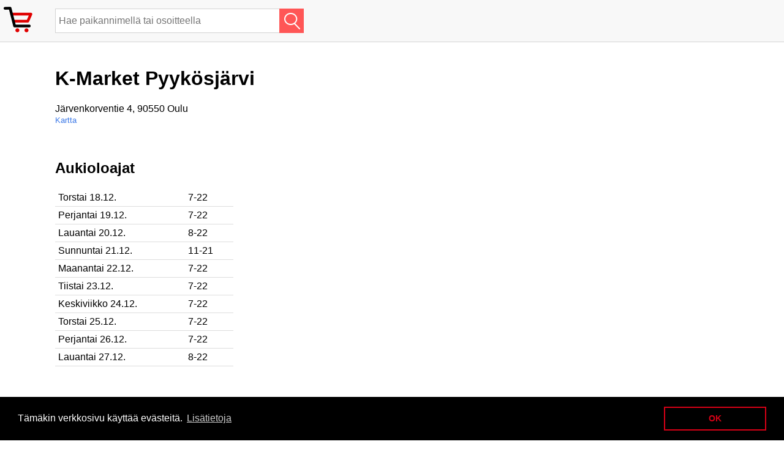

--- FILE ---
content_type: text/html; charset=utf-8
request_url: https://kauppojen-aukioloajat.fi/kauppa/k-market-pyyk%C3%B6sj%C3%A4rvi
body_size: 5058
content:
	

<!doctype html>
<html lang="fi">
	<head>
		<meta charset="utf-8">
		<meta name="viewport" content="width=device-width, initial-scale=1">
		
		<script>
		  (function(i,s,o,g,r,a,m){i['GoogleAnalyticsObject']=r;i[r]=i[r]||function(){
		  (i[r].q=i[r].q||[]).push(arguments)},i[r].l=1*new Date();a=s.createElement(o),
		  m=s.getElementsByTagName(o)[0];a.async=1;a.src=g;m.parentNode.insertBefore(a,m)
		  })(window,document,'script','//www.google-analytics.com/analytics.js','ga');

		  ga('create', 'UA-69537759-2', 'auto');
		  ga('send', 'pageview');
		</script>

		<style>

html, body {
	height: 100%;
	margin: 0;
	padding: 0;
	font-family: Helvetica, Arial, sans-serif;
}

div.content-wrapper {
	min-height: 100%;
}

footer {
	background-color: #f8f8f8;
	border-top: 1px solid lightgrey;
	position: relative;
	margin-top: -71px;
	height: 70px;
	clear: both;
	#line-height: 3em;
	#font-size: 200%;
}

footer span {
	display: inline-block;
	line-height: 50px;
	padding-left: 90px;
}

footer a  {
	color: #666;
}

#hsl:link , #hsl:visited {
    color: rgb(59,120,231);
    text-decoration: none;
}

#hsl:hover {
    text-decoration: underline;
}

#show-map {
	color: rgb(59,120,231);
}

footer a:link {
	text-decoration: none;
}

footer a:hover , #show-map:hover {
	text-decoration: underline;
}

input#searchInput {
	float: left;
	padding-left: 5px;
	padding-right: 5px;
	margin: 0px;
	border: none;
	width: 100%;
	line-height: 36px;
	font-size: 16px;
}

:focus {
	outline: none;
}

#show-map {
	fill: #ff5656;
}

#show-map:hover {
	fill: #e00000;
	cursor: pointer;
}

#map {
	display: none;
	height: 300px;
	width: 95%;
}

span#searchImg {
	float: left;
	border: 1px solid #ff5656;
	width: 38px;
	height: 38px;
	display: inline-block;
	margin: 0px;
	padding: 0px;
	background: #ff5656 url(/search.png) no-repeat;
}

span#searchImg:hover {
	background-color: #e00000;
}

#searchButton {
	border-style: none;
	padding: 0px;
	margin: 0px;
	display: inline-block;
	
}

#searchbox {
	height: 38px;
	border: 1px solid lightgrey;
	border-right: none;
	padding: 0px;
	padding-right: 5px;
	margin: 0px;
	width: 80%;
	display: inline-block;
}

#searchbox:hover , #searchbox.focused {
	border-left: 1px solid #e00000;
	border-top: 1px solid #e00000;
	border-bottom: 1px solid #e00000;
}

div#search form {
	padding: 4px 0px 0px 60px;
	width: 90%;
}

@media (min-width: 500px) {
	div#search form {
		padding: 4px 50px 0px 80px;
		width: 450px;
	}
}

div#search form.large {
	padding-top: 10px;
	margin-left: auto;
	margin-right: auto;
}

div#search.large {
	background-color: white;
	border-bottom: none;
}

div#search {
	background-color: #f8f8f8;
	padding: 10px;
	margin: 0px;
	border-bottom: thin solid lightgrey;
}


div.main-content {
	overflow: auto;
	padding-bottom: 91px;
	padding-left: 5px;
}

header, section {
	padding-bottom: 20px;
}

section.openhours table {
	width: 100%;
}

@media (min-width: 500px) {
	div.main-content {
		padding-left: 90px;
		width: 728px;
	}
	section.openhours {
		width: 100%;
	}
	section.openhours table {
		width: 40%;
	}
	section.near {
		width: 100%;
		clear: right;
	}
}

table {
	border-style: none;
	border-collapse: collapse;
}

th, td {
	border-style: none;
	padding: 5px;
	border-bottom: 1px solid #ddd;
}

th {
	text-align: left;
}

th.name {
	width: 400px;
}

th.time {
	width: 80px;
}

td.nowrap {
	white-space: nowrap;
}

td a:link {
	color: black;
	text-decoration: none;
}

td a:hover {
	text-decoration: underline;
}

#top-ad {
	margin-left: auto;
	margin-right: auto;
	width: 320px;
}
@media(min-width: 500px) { #top-ad  {width: 468px; } }
@media(min-width: 800px) { #top-ad  {width: 728px; } }

div#specific-openinghours-rectangle-ad {
	width: 336px;
	height: 280px;
	float: right;
}

div#specific-bottom-wide-ad, div#nearest-top-wide-ad {
	width: 728px;
	height: 90px;
}

div#search-top-wide-ad {
	width: 970px;
	height: 90px;
}

div#specific-top-wide-ad, div#specific-bottom-rectangle-ad {
	display: none;
}

@media (max-width: 499px) {
	div#specific-openinghours-rectangle-ad,
	div#specific-bottom-wide-ad {
		display: none;
	}
	
	div#nearest-top-wide-ad,
	div#search-top-wide-ad,
	div#specific-top-wide-ad {
		width: 320px;
		height: 100px;
		display: inline-block;
	}
	
	div#specific-bottom-rectangle-ad {
		width: 300px;
		height: 250px;
		display: inline-block;
	}
}

@media (max-width: 330px) {
	div#specific-top-wide-ad {
		position: relative;
		left: -5px;
	}
}

span.logo {
	background: url('/logo.png') no-repeat;
	width: 48px;
	height: 48px;
	position: absolute;
	left: 5px;
	top: 5px;
}

span.special_date {
	color: red;
	font-weight: bold;
}

span.special_day_name {
	color: red;
}
		</style>

		<title>K-Market Pyykösjärvi aukioloajat</title>

		<meta property="og:url"           content="https://kauppojen-aukioloajat.fi/kauppa/k-market-pyyk%C3%B6sj%C3%A4rvi" />
		<meta property="og:type"          content="website" />
		<meta property="og:title"         content="K-Market Pyykösjärvi aukioloajat" />
		<meta property="og:site_name"     content="Kauppojen aukioloajat" />
		
		<meta property="og:description"   content="Tarkista aukiolo etukäteen netistä!" />
		<meta property="og:image"         content="https://kauppojen-aukioloajat.fi/img/facebook-logo-200x200.png" />
		<meta property="og:image:width"   content="200" />
		<meta property="og:image:height"  content="200" />
		<meta property="og:locale"        content="fi_FI" />
		<meta property="fb:app_id"        content="982305328517814" />

		
		
	
				<style>
					nav {
						width: 100%
						height: 30px;
						margin-bottom: 20px;
					}
					nav p {
						background-color: #7ed0d9;
						padding: 15px;
					}
				</style>
		
		
		
		<link rel="stylesheet" type="text/css" href="//cdnjs.cloudflare.com/ajax/libs/cookieconsent2/3.0.3/cookieconsent.min.css" />
		<script src="//cdnjs.cloudflare.com/ajax/libs/cookieconsent2/3.0.3/cookieconsent.min.js"></script>
		<script>
		window.addEventListener("load", function(){
		window.cookieconsent.initialise({
		  "palette": {
			"popup": {
			  "background": "#000"
			},
			"button": {
			  "background": "transparent",
			  "text": "#d80016",
			  "border": "#d80016"
			}
		  },
		  "content": {
			"message": "Tämäkin verkkosivu käyttää evästeitä.",
			"dismiss": "OK",
			"link": "Lisätietoja",
			"href": "https://kauppojen-aukioloajat.fi/tietosuoja"
		  }
		})});
		</script>

	</head>

	<body>
		<div class="content-wrapper">
			
		
	<div id="fb-root"></div>
	<script>(function(d, s, id) {
	  var js, fjs = d.getElementsByTagName(s)[0];
	  if (d.getElementById(id)) return;
	  js = d.createElement(s); js.id = id;
	  js.src = "//connect.facebook.net/fi_FI/sdk.js#xfbml=1&version=v2.5&appId=982305328517814";
	  fjs.parentNode.insertBefore(js, fjs);
	}(document, 'script', 'facebook-jssdk'));</script>


		<a href="/"><span class="logo"></span></a>
	<section id="search-container">
		<div id="search">
			<form action="/haku" autocomplete="off">
				<div id="searchbox">
					<input type="text" name="q" id="searchInput" placeholder="Hae paikannimellä tai osoitteella" />
				</div><!--
			 --><button id="searchButton" type="submit">
					<span id="searchImg"></span>
				</button>
			</form>
		</div>
	</section>

		<div class="main-content">
			<nav> 
	</nav>
			
			<div id="specific-top-wide-ad">
				
	<script async src="//pagead2.googlesyndication.com/pagead/js/adsbygoogle.js"></script>
	<!-- kauppojen-aukioloajat-specific-top-wide -->
	<ins class="adsbygoogle"
		 style="display:block"
		 data-ad-client="ca-pub-2973383461645061"
		 data-ad-slot="7994130632"
		 data-ad-format="auto"></ins>
	<script>
	(adsbygoogle = window.adsbygoogle || []).push({});
	</script>

			</div>

			<header>
				<h1 id="desc">K-Market Pyykösjärvi</h1>
				<p>
				  Järvenkorventie 4, 90550 Oulu
				  
				  <br>
				  
				  <small><span id="show-map">Kartta</span></small>
				</p>
				<div id="map"></div>
				<script>
					var mapOptions = {
						center: {
							lat: 65.043516,
							lng: 25.497699
						},
						zoom: 15,
						minZoom: 5
					};
					var initialInfo = {
						path: "k-market-pyykösjärvi",
						name: "K-Market Pyykösjärvi",
						today: "7-22",
						lat: 65.043516,
						lng: 25.497699
					};

var bounds = {
	5: [17, 7, 18, 9],
	6: [35, 14, 37, 18],
	7: [70, 28, 75, 37],
	8: [141, 57, 150, 74],
	9: [283, 114, 300, 149],
	10: [567, 228, 601, 298],
};

var markerX, markerY, markers = [];

function initMap() {
	var infowindow;
	var img = new google.maps.ImageMapType({
		getTileUrl: function(coord, zoom) {
			var b = bounds[zoom];
			if (b && coord.x >= b[0] && coord.x <= b[2] && coord.y >= b[1] && coord.y <= b[3]) {
				return '/maps/shops/' + zoom + '/' + coord.x + '/' + coord.y + '.png';
			}
			else {
				return null;
			}
		},
		tileSize: new google.maps.Size(256, 256)
	});

	map = new google.maps.Map(document.getElementById('map'), mapOptions);
	
	map.overlayMapTypes.push(img);
	
	infowindow = new google.maps.InfoWindow({pixelOffset: new google.maps.Size(0,-5)});
	
	function showInfo(info) {
		var text = '<a href="/kauppa/' + info.path + '">' + info.name + '</a><br>Avoinna tänään: ' + info.today;

		infowindow.setContent(text);
		infowindow.setPosition({lat: info.lat, lng: info.lng});
		infowindow.open(map);
	}

	if (initialInfo) {
		showInfo(initialInfo);
	}

	map.addListener('click', function(coord) {
		var lat = coord.latLng.lat();
		var lng = coord.latLng.lng();
		var xhr = new XMLHttpRequest();

		xhr.onload = function() {
			if (xhr.status == 200) {
				showInfo(JSON.parse(xhr.responseText));
			}
		};
		
		xhr.open('GET', '/shop.json?' + 'lat=' + lat + '&lng=' + lng, true);
		xhr.send();
	});
	
	map.addListener('idle', function() {
		function mercator(lat, lng) {
			var siny = Math.sin(lat * Math.PI / 180);
			siny = Math.min(Math.max(siny, -0.9999), 0.9999);
			return new google.maps.Point(256*(0.5+lng/360), 256*(0.5-Math.log((1+siny)/(1-siny)) / (4*Math.PI)));
		}

		var zoom = map.getZoom();
		if (zoom > 10) {
			var bounds = map.getBounds();
			var wc = mercator(bounds.getNorthEast().lat(), bounds.getSouthWest().lng());
			var x = Math.floor(wc.x * 4);
			var y = Math.floor(wc.y * 4);
			
			if (markerX != x || markerY != y) {
				var xhr = new XMLHttpRequest();
				
				xhr.onload = function() {
					if (xhr.status == 200) {
						var response = JSON.parse(xhr.responseText);
						var m;
						for(var i=0;i<response.length;i++) {
							var latLng = new google.maps.LatLng({lat: response[i].lat, lng: response[i].lng});
							if (i < markers.length) {
								m = markers[i];
								m.setPosition(latLng);
								m.setMap(map);
							}
							else {
								m = new google.maps.Marker({position: latLng, map: map, icon: '/img/marker.png', clickable: false});
								markers.push(m);
							}
						}
						for(var i=response.length;i<markers.length;i++) {
							markers[i].setMap(null);
						}
						markerX = x;
						markerY = y;
					}
				}
				
				xhr.open('GET', '/marker.json?x=' + x + '&y=' + y, true);
				xhr.send();
			}
		}
		else {
			for (var i=0;i<markers.length;i++) {
				markers[i].setMap(null);
			}
			markerX = 0;
			markerY = 0;
			return false;
		}
	});
}

				</script>
				
				
			</header>
			
			
				<section class="openhours">
					<div id="specific-openinghours-rectangle-ad">
						

	<script async src="//pagead2.googlesyndication.com/pagead/js/adsbygoogle.js"></script>
	<!-- kauppojen-aukioloajat-specific-openinghours-rectangle -->
	<ins class="adsbygoogle"
		 style="display:block"
		 data-ad-client="ca-pub-2973383461645061"
		 data-ad-slot="7296237030"
		 data-ad-format="auto"></ins>
	<script>
	(adsbygoogle = window.adsbygoogle || []).push({});
	</script>


					</div>
					<h2>Aukioloajat</h2>
					<table>
						
							<tr>
							  <td><time datetime="2025-12-18">Torstai 18.12.</time>
							    
							  </td>
								<td><span >7-22</span></td>
							</tr>
						
							<tr>
							  <td><time datetime="2025-12-19">Perjantai 19.12.</time>
							    
							  </td>
								<td><span >7-22</span></td>
							</tr>
						
							<tr>
							  <td><time datetime="2025-12-20">Lauantai 20.12.</time>
							    
							  </td>
								<td><span >8-22</span></td>
							</tr>
						
							<tr>
							  <td><time datetime="2025-12-21">Sunnuntai 21.12.</time>
							    
							  </td>
								<td><span >11-21</span></td>
							</tr>
						
							<tr>
							  <td><time datetime="2025-12-22">Maanantai 22.12.</time>
							    
							  </td>
								<td><span >7-22</span></td>
							</tr>
						
							<tr>
							  <td><time datetime="2025-12-23">Tiistai 23.12.</time>
							    
							  </td>
								<td><span >7-22</span></td>
							</tr>
						
							<tr>
							  <td><time datetime="2025-12-24">Keskiviikko 24.12.</time>
							    
							  </td>
								<td><span >7-22</span></td>
							</tr>
						
							<tr>
							  <td><time datetime="2025-12-25">Torstai 25.12.</time>
							    
							  </td>
								<td><span >7-22</span></td>
							</tr>
						
							<tr>
							  <td><time datetime="2025-12-26">Perjantai 26.12.</time>
							    
							  </td>
								<td><span >7-22</span></td>
							</tr>
						
							<tr>
							  <td><time datetime="2025-12-27">Lauantai 27.12.</time>
							    
							  </td>
								<td><span >8-22</span></td>
							</tr>
						
					</table>
				</section>
			
			
			
	<div class="fb-share-button" data-href="https://kauppojen-aukioloajat.fi/kauppa/k-market-pyyk%C3%B6sj%C3%A4rvi" data-layout="button"></div>


			<section class="near">
				<h2>Lähellä sijaitsevat kaupat</h2>
				<div id="data"><table>
	<tr>
		<th class="name"></th>
		<th class="time"></th>
		<th class="time">to 18.12</th>
		<th class="time">pe 19.12</th>
	</tr>
	
		<tr>
			<td><a href="/kauppa/k-market-pyykösjärvi">K-Market Pyykösjärvi</a></td>
			<td class="nowrap"></td>
			<td class="nowrap"><span > 7-22</span></td>
			<td class="nowrap"><span > 7-22</span></td>
		</tr>
	
		<tr>
			<td><a href="/kauppa/s-market-puolivälinkangas-oulu">S-market Puolivälinkangas Oulu</a></td>
			<td class="nowrap">860 m</td>
			<td class="nowrap"><span > 7-22</span></td>
			<td class="nowrap"><span > 7-22</span></td>
		</tr>
	
		<tr>
			<td><a href="/kauppa/sale-alppila-oulu">Sale Alppila Oulu</a></td>
			<td class="nowrap">1.9 km</td>
			<td class="nowrap"><span > 7-23</span></td>
			<td class="nowrap"><span > 7-23</span></td>
		</tr>
	
		<tr>
			<td><a href="/kauppa/k-supermarket-välivainio">K-supermarket Välivainio</a></td>
			<td class="nowrap">2.0 km</td>
			<td class="nowrap"><span > 6-23</span></td>
			<td class="nowrap"><span > 6-23</span></td>
		</tr>
	
		<tr>
			<td><a href="/kauppa/k-supermarket-kaijonharju">K-Supermarket Kaijonharju</a></td>
			<td class="nowrap">2.0 km</td>
			<td class="nowrap"><span > 7-23</span></td>
			<td class="nowrap"><span > 7-23</span></td>
		</tr>
	
		<tr>
			<td><a href="/kauppa/sale-kaijonharju-oulu">Sale Kaijonharju Oulu</a></td>
			<td class="nowrap">2.0 km</td>
			<td class="nowrap"><span > 7-22</span></td>
			<td class="nowrap"><span > 7-22</span></td>
		</tr>
	
		<tr>
			<td><a href="/kauppa/k-market-tuira">K-market Tuira</a></td>
			<td class="nowrap">2.1 km</td>
			<td class="nowrap"><span > 7-22</span></td>
			<td class="nowrap"><span > 7-22</span></td>
		</tr>
	
		<tr>
			<td><a href="/kauppa/lidl-oulu-tuira">Lidl Oulu Tuira</a></td>
			<td class="nowrap">2.3 km</td>
			<td class="nowrap"><span > 8-21</span></td>
			<td class="nowrap"><span > 8-21</span></td>
		</tr>
	
		<tr>
			<td><a href="/kauppa/prisma-linnanmaa-oulu">Prisma Linnanmaa Oulu</a></td>
			<td class="nowrap">2.3 km</td>
			<td class="nowrap"><span > 7-23</span></td>
			<td class="nowrap"><span > 7-23</span></td>
		</tr>
	
		<tr>
			<td><a href="/kauppa/sale-hintta-oulu">Sale Hintta, Oulu</a></td>
			<td class="nowrap">2.3 km</td>
			<td class="nowrap"><span > 7-22</span></td>
			<td class="nowrap"><span > 7-22</span></td>
		</tr>
	
</table>

</div>
			</section>
			
			<div id="specific-bottom-wide-ad">
				

	<script async src="//pagead2.googlesyndication.com/pagead/js/adsbygoogle.js"></script>
	<!-- kauppojen-aukioloajat-specific-bottom-wide-ad -->
	<ins class="adsbygoogle"
		 style="display:block"
		 data-ad-client="ca-pub-2973383461645061"
		 data-ad-slot="4063569033"
		 data-ad-format="auto"></ins>
	<script>
	(adsbygoogle = window.adsbygoogle || []).push({});
	</script>


			</div>

			<div id="specific-bottom-rectangle-ad">
				
	<script async src="//pagead2.googlesyndication.com/pagead/js/adsbygoogle.js"></script>
	<!-- kauppojen-aukioloajat-specific-bottom-rectangle -->
	<ins class="adsbygoogle"
		 style="display:block"
		 data-ad-client="ca-pub-2973383461645061"
		 data-ad-slot="9640375834"
		 data-ad-format="auto"></ins>
	<script>
	(adsbygoogle = window.adsbygoogle || []).push({});
	</script>

			</div>
		</div>
		
		<script>
			
			var show_map = document.getElementById('show-map');
			show_map.onclick = function() {
				show_map.style.display = 'none';
				document.getElementById('map').style.display = 'block';

				var script = document.createElement('script');
				script.src = "https://maps.googleapis.com/maps/api/js?key=AIzaSyDxJIY7xgkrEn2P1qrTKLPIw0W8eHeuQiw&callback=initMap&region=FI";
				document.body.appendChild(script);

				ga('send', 'event', 'map', 'display', 'K-Market Pyykösjärvi');
			};
		</script>
	
		</div>
		
		<footer>
			<span>
				<a href="/tietosuoja">tietosuoja</a> |
				<a href="/palaute">anna palautetta</a>
			</span>
		</footer>

		<script>
			var searchInput = document.getElementById("searchInput");

			if (searchInput) {
				searchInput.onfocus = function() {
					document.getElementById("searchbox").className = "focused";
				};
				searchInput.onblur = function() {
					document.getElementById("searchbox").className = "";
				};
			}
		</script>
	</body>
</html>

--- FILE ---
content_type: text/html; charset=utf-8
request_url: https://www.google.com/recaptcha/api2/aframe
body_size: 266
content:
<!DOCTYPE HTML><html><head><meta http-equiv="content-type" content="text/html; charset=UTF-8"></head><body><script nonce="_irvTJ_L8n7TK2doIKTylw">/** Anti-fraud and anti-abuse applications only. See google.com/recaptcha */ try{var clients={'sodar':'https://pagead2.googlesyndication.com/pagead/sodar?'};window.addEventListener("message",function(a){try{if(a.source===window.parent){var b=JSON.parse(a.data);var c=clients[b['id']];if(c){var d=document.createElement('img');d.src=c+b['params']+'&rc='+(localStorage.getItem("rc::a")?sessionStorage.getItem("rc::b"):"");window.document.body.appendChild(d);sessionStorage.setItem("rc::e",parseInt(sessionStorage.getItem("rc::e")||0)+1);localStorage.setItem("rc::h",'1766080384055');}}}catch(b){}});window.parent.postMessage("_grecaptcha_ready", "*");}catch(b){}</script></body></html>

--- FILE ---
content_type: text/plain
request_url: https://www.google-analytics.com/j/collect?v=1&_v=j102&a=2030607621&t=pageview&_s=1&dl=https%3A%2F%2Fkauppojen-aukioloajat.fi%2Fkauppa%2Fk-market-pyyk%25C3%25B6sj%25C3%25A4rvi&ul=en-us%40posix&dt=K-Market%20Pyyk%C3%B6sj%C3%A4rvi%20aukioloajat&sr=1280x720&vp=1280x720&_u=IEBAAEABAAAAACAAI~&jid=495811188&gjid=359522532&cid=753856773.1766080383&tid=UA-69537759-2&_gid=1456550070.1766080383&_r=1&_slc=1&z=240008181
body_size: -453
content:
2,cG-9BN3DTETCY